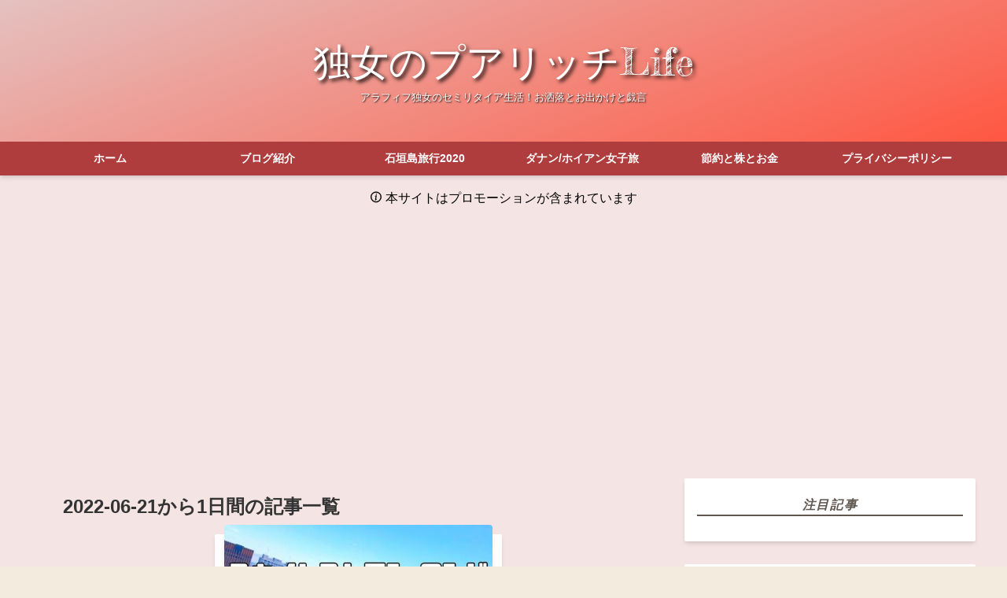

--- FILE ---
content_type: text/html; charset=utf-8
request_url: https://www.rumi-poorrich.com/archive/2022/06/21
body_size: 12278
content:
<!DOCTYPE html>
<html
  lang="ja"

data-admin-domain="//blog.hatena.ne.jp"
data-admin-origin="https://blog.hatena.ne.jp"
data-author="rumi-poorrich"
data-avail-langs="ja en"
data-blog="rumi-poorrich.hatenablog.com"
data-blog-host="rumi-poorrich.hatenablog.com"
data-blog-is-public="1"
data-blog-name="独女のプアリッチLife"
data-blog-owner="rumi-poorrich"
data-blog-show-ads=""
data-blog-show-sleeping-ads=""
data-blog-uri="https://www.rumi-poorrich.com/"
data-blog-uuid="26006613784524751"
data-blogs-uri-base="https://www.rumi-poorrich.com"
data-brand="pro"
data-data-layer="{&quot;hatenablog&quot;:{&quot;admin&quot;:{},&quot;analytics&quot;:{&quot;brand_property_id&quot;:&quot;&quot;,&quot;measurement_id&quot;:&quot;&quot;,&quot;non_sampling_property_id&quot;:&quot;&quot;,&quot;property_id&quot;:&quot;&quot;,&quot;separated_property_id&quot;:&quot;UA-29716941-21&quot;},&quot;blog&quot;:{&quot;blog_id&quot;:&quot;26006613784524751&quot;,&quot;content_seems_japanese&quot;:&quot;true&quot;,&quot;disable_ads&quot;:&quot;custom_domain&quot;,&quot;enable_ads&quot;:&quot;false&quot;,&quot;enable_keyword_link&quot;:&quot;false&quot;,&quot;entry_show_footer_related_entries&quot;:&quot;true&quot;,&quot;force_pc_view&quot;:&quot;true&quot;,&quot;is_public&quot;:&quot;true&quot;,&quot;is_responsive_view&quot;:&quot;true&quot;,&quot;is_sleeping&quot;:&quot;false&quot;,&quot;lang&quot;:&quot;ja&quot;,&quot;name&quot;:&quot;\u72ec\u5973\u306e\u30d7\u30a2\u30ea\u30c3\u30c1Life&quot;,&quot;owner_name&quot;:&quot;rumi-poorrich&quot;,&quot;uri&quot;:&quot;https://www.rumi-poorrich.com/&quot;},&quot;brand&quot;:&quot;pro&quot;,&quot;page_id&quot;:&quot;archive&quot;,&quot;permalink_entry&quot;:null,&quot;pro&quot;:&quot;pro&quot;,&quot;router_type&quot;:&quot;blogs&quot;}}"
data-device="pc"
data-dont-recommend-pro="false"
data-global-domain="https://hatena.blog"
data-globalheader-color="b"
data-globalheader-type="pc"
data-has-touch-view="1"
data-help-url="https://help.hatenablog.com"
data-hide-header="1"
data-no-suggest-touch-view="1"
data-page="archive"
data-parts-domain="https://hatenablog-parts.com"
data-plus-available="1"
data-pro="true"
data-router-type="blogs"
data-sentry-dsn="https://03a33e4781a24cf2885099fed222b56d@sentry.io/1195218"
data-sentry-environment="production"
data-sentry-sample-rate="0.1"
data-static-domain="https://cdn.blog.st-hatena.com"
data-version="0679c6441b6ffd517ecafc4506cfb5"



  itemscope
  itemtype="http://schema.org/Blog"


  data-initial-state="{}"

  >
  <head prefix="og: http://ogp.me/ns# fb: http://ogp.me/ns/fb#">

  

  
  <meta name="viewport" content="width=device-width, initial-scale=1.0" />


  


  

  <meta name="robots" content="max-image-preview:large" />


  <meta charset="utf-8"/>
  <meta http-equiv="X-UA-Compatible" content="IE=7; IE=9; IE=10; IE=11" />
  <title>2022-06-21から1日間の記事一覧 - 独女のプアリッチLife</title>

  
  <link rel="canonical" href="https://www.rumi-poorrich.com/archive/2022/06/21"/>



  

<meta itemprop="name" content="2022-06-21から1日間の記事一覧 - 独女のプアリッチLife"/>

  <meta itemprop="image" content="https://cdn.user.blog.st-hatena.com/default_entry_og_image/158415729/1630641786548201"/>


  <meta property="og:title" content="2022-06-21から1日間の記事一覧 - 独女のプアリッチLife"/>
<meta property="og:type" content="blog"/>
  <meta property="og:url" content="https://www.rumi-poorrich.com/archive/2022/06/21"/>

  
  
  
  <meta property="og:image" content="https://cdn.image.st-hatena.com/image/scale/1d7ffd0b7c4af58eb4d7307734e743f5ab725286/backend=imagemagick;enlarge=0;height=1000;version=1;width=1200/https%3A%2F%2Fcdn.user.blog.st-hatena.com%2Fdefault_entry_og_image%2F158415729%2F1630641786548201"/>

<meta property="og:image:alt" content="2022-06-21から1日間の記事一覧 - 独女のプアリッチLife"/>
  <meta property="og:description" content="アラフィフ独女のセミリタイア生活！お洒落とお出かけと戯言" />
<meta property="og:site_name" content="独女のプアリッチLife"/>

    <meta name="twitter:card" content="summary" />  <meta name="twitter:title" content="2022-06-21から1日間の記事一覧 - 独女のプアリッチLife" />  <meta name="twitter:description" content="アラフィフ独女のセミリタイア生活！お洒落とお出かけと戯言" />  <meta name="twitter:app:name:iphone" content="はてなブログアプリ" />
  <meta name="twitter:app:id:iphone" content="583299321" />
  <meta name="twitter:app:url:iphone" content="hatenablog:///open?uri=https%3A%2F%2Fwww.rumi-poorrich.com%2Farchive%2F2022%2F06%2F21" />  <meta name="twitter:site" content="@rumi_poorrich" />
  
    <meta name="keywords" content="アラフィフ,独女,セミリタイア,旅行,おひとり様,節約" />


  
<script
  id="embed-gtm-data-layer-loader"
  data-data-layer-page-specific=""
>
(function() {
  function loadDataLayer(elem, attrName) {
    if (!elem) { return {}; }
    var json = elem.getAttribute(attrName);
    if (!json) { return {}; }
    return JSON.parse(json);
  }

  var globalVariables = loadDataLayer(
    document.documentElement,
    'data-data-layer'
  );
  var pageSpecificVariables = loadDataLayer(
    document.getElementById('embed-gtm-data-layer-loader'),
    'data-data-layer-page-specific'
  );

  var variables = [globalVariables, pageSpecificVariables];

  if (!window.dataLayer) {
    window.dataLayer = [];
  }

  for (var i = 0; i < variables.length; i++) {
    window.dataLayer.push(variables[i]);
  }
})();
</script>

<!-- Google Tag Manager -->
<script>(function(w,d,s,l,i){w[l]=w[l]||[];w[l].push({'gtm.start':
new Date().getTime(),event:'gtm.js'});var f=d.getElementsByTagName(s)[0],
j=d.createElement(s),dl=l!='dataLayer'?'&l='+l:'';j.async=true;j.src=
'https://www.googletagmanager.com/gtm.js?id='+i+dl;f.parentNode.insertBefore(j,f);
})(window,document,'script','dataLayer','GTM-P4CXTW');</script>
<!-- End Google Tag Manager -->











  <link rel="shortcut icon" href="https://www.rumi-poorrich.com/icon/favicon">
<link rel="apple-touch-icon" href="https://www.rumi-poorrich.com/icon/touch">
<link rel="icon" sizes="192x192" href="https://www.rumi-poorrich.com/icon/link">

  

<link rel="alternate" type="application/atom+xml" title="Atom" href="https://www.rumi-poorrich.com/feed"/>
<link rel="alternate" type="application/rss+xml" title="RSS2.0" href="https://www.rumi-poorrich.com/rss"/>

  
  
  <link rel="author" href="http://www.hatena.ne.jp/rumi-poorrich/">


  

  
      <link rel="preload" href="https://cdn.image.st-hatena.com/image/scale/c8dc7a807d55bd8d5f73009218b793d7344f6ea4/backend=imagemagick;height=500;quality=80;version=1;width=500/https%3A%2F%2Fcdn-ak.f.st-hatena.com%2Fimages%2Ffotolife%2Fr%2Frumi-poorrich%2F20220620%2F20220620114348.jpg" as="image"/>


  
    
<link rel="stylesheet" type="text/css" href="https://cdn.blog.st-hatena.com/css/blog.css?version=0679c6441b6ffd517ecafc4506cfb5"/>

    
  <link rel="stylesheet" type="text/css" href="https://usercss.blog.st-hatena.com/blog_style/26006613784524751/d832536d868368e59440cb859f57aaa32e438994"/>
  
  

  

  
<script> </script>

  
<style>
  div#google_afc_user,
  div.google-afc-user-container,
  div.google_afc_image,
  div.google_afc_blocklink {
      display: block !important;
  }
</style>


  

  

  <script async src="https://pagead2.googlesyndication.com/pagead/js/adsbygoogle.js?client=ca-pub-7111919859143357"
     crossorigin="anonymous"></script>

<!-- Global site tag (gtag.js) - Google Analytics -->
<script async src="https://www.googletagmanager.com/gtag/js?id=G-200FKQT6Q5"></script>
<script>
  window.dataLayer = window.dataLayer || [];
  function gtag(){dataLayer.push(arguments);}
  gtag('js', new Date());

  gtag('config', 'G-200FKQT6Q5');
</script>
</head>

  <body class="page-archive enable-top-editarea enable-bottom-editarea globalheader-off globalheader-ng-enabled">
    

<div id="globalheader-container"
  data-brand="hatenablog"
  style="display: none"
  >
  <iframe id="globalheader" height="37" frameborder="0" allowTransparency="true"></iframe>
</div>


  
  
  

  <div id="container">
    <div id="container-inner">
      <header id="blog-title" data-brand="hatenablog">
  <div id="blog-title-inner" >
    <div id="blog-title-content">
      <h1 id="title"><a href="https://www.rumi-poorrich.com/">独女のプアリッチLife</a></h1>
      
        <h2 id="blog-description">アラフィフ独女のセミリタイア生活！お洒落とお出かけと戯言</h2>
      
    </div>
  </div>
</header>

      
  <div id="top-editarea">
    <!--グローバルナビゲーション-->
  <div id="nav-drawer">
      <input id="nav-input" type="checkbox" class="nav-unshown">
      <label id="nav-open" for="nav-input"><i class="blogicon-reorder g-nav-icon"></i><span class="mini-text">メニュー</span></label>
      <label class="nav-unshown" id="nav-close" for="nav-input"></label>
      <div id="nav-content">
          <label class="nav-close" for="nav-input"><i class="blogicon-close"></i>CLOSE</label>
              <ul class="g-nav">                 
                  <li><a href="https://www.rumi-poorrich.com/">ホーム</a></li>
                  <li><a href="https://www.rumi-poorrich.com/my-blog">ブログ紹介</a></li>
                  <li><a href="https://www.rumi-poorrich.com/archive/category/%E7%9F%B3%E5%9E%A3%E5%B3%B6%E6%97%85%E8%A1%8C2020">石垣島旅行2020</a></li>
                  <li><a href="https://www.rumi-poorrich.com/archive/category/%E3%83%80%E3%83%8A%E3%83%B3%2F%E3%83%9B%E3%82%A4%E3%82%A2%E3%83%B3%E5%A5%B3%E5%AD%90%E6%97%852019">ダナン/ホイアン女子旅</a></li>
                  <li><a href="https://www.rumi-poorrich.com/archive/category/%E7%AF%80%E7%B4%84%E3%81%A8%E6%A0%AA%E3%81%A8%E3%81%8A%E9%87%91">節約と株とお金</a></li>
                  <li><a href="https://www.rumi-poorrich.com/privacy-policy">プライバシーポリシー</a></li>
              </ul>
      </div>
  </div>

<!--グローバルナビゲーションここまで--><p style="text-align: center;"><span style="color: #000000; font-size: 100%;"><span class="blogicon-info ">&nbsp;</span>本サイトはプロモーションが含まれています </span></p>

<link type="text/css" rel="stylesheet" href="https://hatena.wackwack.net/v1.1/css/fulldisplay.min.css"/>

<style>.hatena-module-category ul li{display:block;padding:8px 0;border:0;list-style-type:none}.hatena-module-category ul li a{display:inline-block;padding:0;text-decoration:none;color:#000;border:none;transition:1s ease}.hatena-module-category ul li.on-border{border-top:1px solid #ddd}ul.hatena-breadcrumb-plus-child1{padding-left:30px}ul.hatena-breadcrumb-plus-child2{padding-left:15px}.hatena-breadcrumb-plus-toggle-button{cursor:pointer}</style>

  </div>


      
        
      
      



<div id="content">
  <div id="content-inner">
    <div id="wrapper">
      <div id="main">
        <div id="main-inner">
          

          



          

          
            <h2 class="archive-heading">
              2022-06-21から1日間の記事一覧
            </h2>
          

          
            <div class="archive-entries">
              
                
                  <section class="archive-entry test-archive-entry autopagerize_page_element" data-uuid="13574176438103937480">
<div class="archive-entry-header">
  <div class="date archive-date">
    <a href="https://www.rumi-poorrich.com/archive/2022/06/21" rel="nofollow">
      <time datetime="2022-06-21" title="2022-06-21">
        <span class="date-year">2022</span><span class="hyphen">-</span><span class="date-month">06</span><span class="hyphen">-</span><span class="date-day">21</span>
      </time>
    </a>
  </div>

  <h1 class="entry-title">
    <a class="entry-title-link" href="https://www.rumi-poorrich.com/entry/hotel-Hamburg">センチュリーロイヤルホテル札幌【スカイレストラン ロンド】ハンバーグランチ</a>
  </h1>
</div>


  <div class="categories">
    
      <a href="https://www.rumi-poorrich.com/archive/category/%E5%A5%BD%E3%81%8D%E3%81%A7%E3%81%99%E6%9C%AD%E5%B9%8C" class="archive-category-link category-好きです札幌">好きです札幌</a>
    
  </div>


  <a href="https://www.rumi-poorrich.com/entry/hotel-Hamburg" class="entry-thumb-link">
    <div class="entry-thumb" style="background-image: url('https://cdn.image.st-hatena.com/image/scale/c8dc7a807d55bd8d5f73009218b793d7344f6ea4/backend=imagemagick;height=500;quality=80;version=1;width=500/https%3A%2F%2Fcdn-ak.f.st-hatena.com%2Fimages%2Ffotolife%2Fr%2Frumi-poorrich%2F20220620%2F20220620114348.jpg');">
    </div>
  </a>
<div class="archive-entry-body">
  <p class="entry-description">
    
      暖かくなりお出かけ頻度もアップしている今日この頃。 先日お友だちとホテルランチを楽しんだるみです、こんにちは。 今日は札幌の景色を眺めながらゆったりランチが出来る スカイレストラン ロンドのハンバーグランチを紹介します。 私は 一休.com レストラ…
    
  </p>

  
    <div class="archive-entry-tags-wrapper">
  <div class="archive-entry-tags">
      <span class="archive-entry-tag">
        <a href="https://d.hatena.ne.jp/keyword/%E3%83%9B%E3%83%86%E3%83%AB%E3%83%A9%E3%83%B3%E3%83%81" class="archive-entry-tag-link">
          
          
          <span class="archive-entry-tag-icon">#</span><span class="archive-entry-tag-label">ホテルランチ</span>
        </a>
      </span>
    
      <span class="archive-entry-tag">
        <a href="https://d.hatena.ne.jp/keyword/%E3%82%BB%E3%83%B3%E3%83%81%E3%83%A5%E3%83%AA%E3%83%BC%E3%83%AD%E3%82%A4%E3%83%A4%E3%83%AB%E3%83%9B%E3%83%86%E3%83%AB%E6%9C%AD%E5%B9%8C" class="archive-entry-tag-link">
          
          
          <span class="archive-entry-tag-icon">#</span><span class="archive-entry-tag-label">センチュリーロイヤルホテル札幌</span>
        </a>
      </span>
    
      <span class="archive-entry-tag">
        <a href="https://d.hatena.ne.jp/keyword/%E3%82%B9%E3%82%AB%E3%82%A4%E3%83%AC%E3%82%B9%E3%83%88%E3%83%A9%E3%83%B3%E3%83%AD%E3%83%B3%E3%83%89" class="archive-entry-tag-link">
          
          
          <span class="archive-entry-tag-icon">#</span><span class="archive-entry-tag-label">スカイレストランロンド</span>
        </a>
      </span>
    
      <span class="archive-entry-tag">
        <a href="https://d.hatena.ne.jp/keyword/%E5%A5%B3%E5%AD%90%E4%BC%9A" class="archive-entry-tag-link">
          
          
          <span class="archive-entry-tag-icon">#</span><span class="archive-entry-tag-label">女子会</span>
        </a>
      </span>
      </div>
</div>

  

  <span class="social-buttons">
    
    
      <a href="https://b.hatena.ne.jp/entry/s/www.rumi-poorrich.com/entry/hotel-Hamburg" class="bookmark-widget-counter">
        <img src="https://b.hatena.ne.jp/entry/image/https://www.rumi-poorrich.com/entry/hotel-Hamburg" alt="はてなブックマーク - センチュリーロイヤルホテル札幌【スカイレストラン ロンド】ハンバーグランチ" />
      </a>
    

    <span
      class="star-container"
      data-hatena-star-container
      data-hatena-star-url="https://www.rumi-poorrich.com/entry/hotel-Hamburg"
      data-hatena-star-title="センチュリーロイヤルホテル札幌【スカイレストラン ロンド】ハンバーグランチ"
      data-hatena-star-variant="profile-icon"
      data-hatena-star-profile-url-template="https://blog.hatena.ne.jp/{username}/"
    ></span>
  </span>
</div>
</section>
              
            </div>

          
        </div>

        
      </div>
    </div>

    
<aside id="box2">
  
  <div id="box2-inner">
    
      
<div class="hatena-module hatena-module-entries-access-ranking"
  data-count="5"
  data-source="access"
  data-enable_customize_format="0"
  data-display_entry_image_size_width="100"
  data-display_entry_image_size_height="100"

  data-display_entry_category="0"
  data-display_entry_image="1"
  data-display_entry_image_size_width="100"
  data-display_entry_image_size_height="100"
  data-display_entry_body_length="0"
  data-display_entry_date="0"
  data-display_entry_title_length="20"
  data-restrict_entry_title_length="0"
  data-display_bookmark_count="0"

>
  <div class="hatena-module-title">
    
      注目記事
    
  </div>
  <div class="hatena-module-body">
    
  </div>
</div>

    
      

<div class="hatena-module hatena-module-profile">
  <div class="hatena-module-title">
    プロフィール
  </div>
  <div class="hatena-module-body">
    

    
    <span class="id">
      <a href="https://www.rumi-poorrich.com/about" class="hatena-id-link"><span data-load-nickname="1" data-user-name="rumi-poorrich">id:rumi-poorrich</span></a>
      
  
  
    <a href="https://blog.hatena.ne.jp/-/pro?plus_via=blog_plus_badge&amp;utm_source=pro_badge&amp;utm_medium=referral&amp;utm_campaign=register_pro" title="はてなブログPro"><i class="badge-type-pro">はてなブログPro</i></a>
  


    </span>
    

    

    
    <div class="profile-description">
      <p><a href="https://www.rumi-poorrich.com/about"><img src="https://cdn-ak.f.st-hatena.com/images/fotolife/r/rumi-poorrich/20210820/20210820125801.jpg" alt="profile"></a><br />
30代で未亡人、50歳でセミリタイアした独女のブログへようこそ。時に清く貧しく、時に贅沢プチラグジュアリーに・・・貧乏も贅沢もありなライフスタイルを発信中。<br />
日々のお洒落や旅行の記録、独女の毒も時に綴ります。また来てね♪</p>

    </div>
    

    

    

    <div class="profile-about">
      <a href="https://www.rumi-poorrich.com/about">このブログについて</a>
    </div>

  </div>
</div>

    
      
<div class="hatena-module hatena-module-html">
  <div class="hatena-module-body">
    <!-- -->
<div class="follow-label">＼Follow Me／</div>
<ul class="follow-btn-list">
    <!-- -->
    <li class="follow-btn-item"><a href="https://blog.hatena.ne.jp/rumi-poorrich/www.rumi-poorrich.com/subscribe" class="hatena" target="_blank" title="読者になる" rel="nofollow noopener noreferrer"><i class="blogicon-hatenablog"></i></a></li>
    <!-- -->
    <li class="follow-btn-item"><a href="https://twitter.com/intent/follow?screen_name=rumi_poorrich" class="twitter" target="_blank" title="ツイッターをフォロー" rel="nofollow noopener noreferrer"><i class="blogicon-twitter"></i></a></li>
    <!-- -->
    <li class="follow-btn-item"><a href="https://www.instagram.com/ruppy_love?ref=badge" class="instagram" target="_blank" title="インスタグラムをフォロー" rel="nofollow noopener noreferrer"><span class="instagram-g"><i class="blogicon-instagram"></i></span></a></li>
    
    
    
</ul>
<!-- -->
  </div>
</div>

    
      
<div class="hatena-module hatena-module-html">
    <div class="hatena-module-title">お問い合わせ</div>
  <div class="hatena-module-body">
    <a href=https://docs.google.com/forms/d/e/1FAIpQLSf-njGV7dHJCqB4IQ5g0ofByIcVsuVA2w1rqfNn2mDvl_ExOg/viewform?usp=sf_link target=_blank">お問い合わせフォーム</a>
  </div>
</div>

    
      <div class="hatena-module hatena-module-recent-entries ">
  <div class="hatena-module-title">
    <a href="https://www.rumi-poorrich.com/archive">
      最新記事
    </a>
  </div>
  <div class="hatena-module-body">
    <ul class="recent-entries hatena-urllist urllist-with-thumbnails">
  
  
    
    <li class="urllist-item recent-entries-item">
      <div class="urllist-item-inner recent-entries-item-inner">
        
          
                      <a class="urllist-image-link recent-entries-image-link" href="https://www.rumi-poorrich.com/entry/not-positive25">
  <img alt="泣いて、怒って、落ち込んで。それでもちゃんと生きてる" src="https://cdn.image.st-hatena.com/image/square/6461ca61a1a884e58b731ff853fe6c8637f375c0/backend=imagemagick;height=100;version=1;width=100/https%3A%2F%2Fcdn-ak.f.st-hatena.com%2Fimages%2Ffotolife%2Fr%2Frumi-poorrich%2F20251021%2F20251021160804.jpg" class="urllist-image recent-entries-image" title="泣いて、怒って、落ち込んで。それでもちゃんと生きてる" width="100" height="100" loading="lazy">
</a>

          <a href="https://www.rumi-poorrich.com/entry/not-positive25" class="urllist-title-link recent-entries-title-link  urllist-title recent-entries-title">泣いて、怒って、落ち込んで。それでもちゃんと生きてる</a>


          
          

                </div>
    </li>
  
    
    <li class="urllist-item recent-entries-item">
      <div class="urllist-item-inner recent-entries-item-inner">
        
          
                      <a class="urllist-image-link recent-entries-image-link" href="https://www.rumi-poorrich.com/entry/fashion2025%E2%80%90autumn">
  <img alt="やっと秋支度！GU・RANDA 大人可愛い購入品で秋コーデ" src="https://cdn.image.st-hatena.com/image/square/85cbdcca66b7c3d159308367043ea25a86a452b7/backend=imagemagick;height=100;version=1;width=100/https%3A%2F%2Fcdn-ak.f.st-hatena.com%2Fimages%2Ffotolife%2Fr%2Frumi-poorrich%2F20251003%2F20251003103728.jpg" class="urllist-image recent-entries-image" title="やっと秋支度！GU・RANDA 大人可愛い購入品で秋コーデ" width="100" height="100" loading="lazy">
</a>

          <a href="https://www.rumi-poorrich.com/entry/fashion2025%E2%80%90autumn" class="urllist-title-link recent-entries-title-link  urllist-title recent-entries-title">やっと秋支度！GU・RANDA 大人可愛い購入品で秋コーデ</a>


          
          

                </div>
    </li>
  
    
    <li class="urllist-item recent-entries-item">
      <div class="urllist-item-inner recent-entries-item-inner">
        
          
                      <a class="urllist-image-link recent-entries-image-link" href="https://www.rumi-poorrich.com/entry/sapporohotel-summer2025">
  <img alt="90分じゃ足りない！ゆったり楽しむ札幌ホテルランチ" src="https://cdn.image.st-hatena.com/image/square/5454732fd9c17487289efa769c0ba06baa3b6fdb/backend=imagemagick;height=100;version=1;width=100/https%3A%2F%2Fcdn-ak.f.st-hatena.com%2Fimages%2Ffotolife%2Fr%2Frumi-poorrich%2F20250925%2F20250925112836.jpg" class="urllist-image recent-entries-image" title="90分じゃ足りない！ゆったり楽しむ札幌ホテルランチ" width="100" height="100" loading="lazy">
</a>

          <a href="https://www.rumi-poorrich.com/entry/sapporohotel-summer2025" class="urllist-title-link recent-entries-title-link  urllist-title recent-entries-title">90分じゃ足りない！ゆったり楽しむ札幌ホテルランチ</a>


          
          

                </div>
    </li>
  
    
    <li class="urllist-item recent-entries-item">
      <div class="urllist-item-inner recent-entries-item-inner">
        
          
                      <a class="urllist-image-link recent-entries-image-link" href="https://www.rumi-poorrich.com/entry/mental-2509">
  <img alt="『私のせいかも？』すぐに自分を疑って心が疲弊する" src="https://cdn.image.st-hatena.com/image/square/620e6623138e8048253d058de38c2d610b4d3e87/backend=imagemagick;height=100;version=1;width=100/https%3A%2F%2Fcdn-ak.f.st-hatena.com%2Fimages%2Ffotolife%2Fr%2Frumi-poorrich%2F20250911%2F20250911095514.jpg" class="urllist-image recent-entries-image" title="『私のせいかも？』すぐに自分を疑って心が疲弊する" width="100" height="100" loading="lazy">
</a>

          <a href="https://www.rumi-poorrich.com/entry/mental-2509" class="urllist-title-link recent-entries-title-link  urllist-title recent-entries-title">『私のせいかも？』すぐに自分を疑って心が疲弊する</a>


          
          

                </div>
    </li>
  
    
    <li class="urllist-item recent-entries-item">
      <div class="urllist-item-inner recent-entries-item-inner">
        
          
                      <a class="urllist-image-link recent-entries-image-link" href="https://www.rumi-poorrich.com/entry/money-trade202509">
  <img alt="長期ガチホ女が短期トレードに手を出してみた結果" src="https://cdn.image.st-hatena.com/image/square/f73c72b28b2cfc8dba95505ca524a9d2f8fc4444/backend=imagemagick;height=100;version=1;width=100/https%3A%2F%2Fcdn-ak.f.st-hatena.com%2Fimages%2Ffotolife%2Fr%2Frumi-poorrich%2F20250908%2F20250908172711.jpg" class="urllist-image recent-entries-image" title="長期ガチホ女が短期トレードに手を出してみた結果" width="100" height="100" loading="lazy">
</a>

          <a href="https://www.rumi-poorrich.com/entry/money-trade202509" class="urllist-title-link recent-entries-title-link  urllist-title recent-entries-title">長期ガチホ女が短期トレードに手を出してみた結果</a>


          
          

                </div>
    </li>
  
</ul>

          <div class="urllist-see-more recent-entries-see-more">
        <a href="https://www.rumi-poorrich.com/archive"  class="urllist-see-more-link recent-entries-see-more-link">
          もっと見る
        </a>
      </div>  </div>
</div>

    
      

<div class="hatena-module hatena-module-category">
  <div class="hatena-module-title">
    カテゴリー
  </div>
  <div class="hatena-module-body">
    <ul class="hatena-urllist">
      
        <li>
          <a href="https://www.rumi-poorrich.com/archive/category/%E3%81%84%E3%82%8D%E3%81%84%E3%82%8D%E3%83%AC%E3%83%93%E3%83%A5%E3%83%BC" class="category-いろいろレビュー">
            いろいろレビュー (10)
          </a>
        </li>
      
        <li>
          <a href="https://www.rumi-poorrich.com/archive/category/%E3%81%8A%E3%83%BC%E3%81%84%EF%BC%81%E5%8C%97%E6%B5%B7%E9%81%93" class="category-おーい！北海道">
            おーい！北海道 (13)
          </a>
        </li>
      
        <li>
          <a href="https://www.rumi-poorrich.com/archive/category/%E3%82%BB%E3%83%96%E5%B3%B6%E6%97%85%E8%A1%8C2024" class="category-セブ島旅行2024">
            セブ島旅行2024 (6)
          </a>
        </li>
      
        <li>
          <a href="https://www.rumi-poorrich.com/archive/category/%E3%83%80%E3%83%8A%E3%83%B3%2F%E3%83%9B%E3%82%A4%E3%82%A2%E3%83%B3%E5%A5%B3%E5%AD%90%E6%97%852019" class="category-ダナン/ホイアン女子旅2019">
            ダナン/ホイアン女子旅2019 (5)
          </a>
        </li>
      
        <li>
          <a href="https://www.rumi-poorrich.com/archive/category/%E5%9B%BD%E5%86%85%E6%97%85%E8%A1%8C" class="category-国内旅行">
            国内旅行 (31)
          </a>
        </li>
      
        <li>
          <a href="https://www.rumi-poorrich.com/archive/category/%E5%9B%BD%E5%86%85%E6%97%85%E8%A1%8C-%E4%BB%99%E5%8F%B0%E5%A5%B3%E5%AD%90%E6%97%85%202023" class="category-国内旅行-仙台女子旅-2023">
            国内旅行-仙台女子旅 2023 (6)
          </a>
        </li>
      
        <li>
          <a href="https://www.rumi-poorrich.com/archive/category/%E5%9B%BD%E5%86%85%E6%97%85%E8%A1%8C-%E5%A4%A7%E4%BA%BA%E3%83%87%E3%82%A3%E3%82%BA%E3%83%8B%E3%83%BC%E3%82%B7%E3%83%BC%E5%A5%B3%E5%AD%90%E6%97%852021" class="category-国内旅行-大人ディズニーシー女子旅2021">
            国内旅行-大人ディズニーシー女子旅2021 (6)
          </a>
        </li>
      
        <li>
          <a href="https://www.rumi-poorrich.com/archive/category/%E5%9B%BD%E5%86%85%E6%97%85%E8%A1%8C-%E5%A4%A7%E9%98%AA%E5%A5%B3%E5%AD%90%E6%97%85%202022" class="category-国内旅行-大阪女子旅-2022">
            国内旅行-大阪女子旅 2022 (6)
          </a>
        </li>
      
        <li>
          <a href="https://www.rumi-poorrich.com/archive/category/%E5%9B%BD%E5%86%85%E6%97%85%E8%A1%8C-%E7%9F%B3%E5%9E%A3%E5%B3%B6%E6%97%85%E8%A1%8C2020" class="category-国内旅行-石垣島旅行2020">
            国内旅行-石垣島旅行2020 (6)
          </a>
        </li>
      
        <li>
          <a href="https://www.rumi-poorrich.com/archive/category/%E5%9B%BD%E5%86%85%E6%97%85%E8%A1%8C-%E9%87%91%E6%B2%A2%E5%A5%B3%E5%AD%90%E6%97%85%202023" class="category-国内旅行-金沢女子旅-2023">
            国内旅行-金沢女子旅 2023 (7)
          </a>
        </li>
      
        <li>
          <a href="https://www.rumi-poorrich.com/archive/category/%E5%A5%BD%E3%81%8D%E3%81%A7%E3%81%99%E6%9C%AD%E5%B9%8C" class="category-好きです札幌">
            好きです札幌 (26)
          </a>
        </li>
      
        <li>
          <a href="https://www.rumi-poorrich.com/archive/category/%E6%97%85%E8%A1%8C%E3%81%84%E3%82%8D%E3%81%84%E3%82%8D" class="category-旅行いろいろ">
            旅行いろいろ (3)
          </a>
        </li>
      
        <li>
          <a href="https://www.rumi-poorrich.com/archive/category/%E6%97%85%E8%A1%8C%E3%82%B3%E3%83%BC%E3%83%87%E3%82%A3%E3%83%8D%E3%83%BC%E3%83%88" class="category-旅行コーディネート">
            旅行コーディネート (6)
          </a>
        </li>
      
        <li>
          <a href="https://www.rumi-poorrich.com/archive/category/%E7%8B%AC%E5%A5%B3%E3%81%AE%E6%97%A5%E5%B8%B8%EF%BC%86%E6%88%AF%E8%A8%80" class="category-独女の日常＆戯言">
            独女の日常＆戯言 (15)
          </a>
        </li>
      
        <li>
          <a href="https://www.rumi-poorrich.com/archive/category/%E7%8B%AC%E5%A5%B3%E3%81%AE%E6%97%A5%E5%B8%B8%EF%BC%86%E6%88%AF%E8%A8%80-%E3%81%9D%E3%81%AE%E4%BB%96" class="category-独女の日常＆戯言-その他">
            独女の日常＆戯言-その他 (12)
          </a>
        </li>
      
        <li>
          <a href="https://www.rumi-poorrich.com/archive/category/%E7%8B%AC%E5%A5%B3%E3%81%AE%E6%97%A5%E5%B8%B8%EF%BC%86%E6%88%AF%E8%A8%80-%E3%83%A1%E3%83%B3%E3%82%BF%E3%83%AB%E3%83%98%E3%83%AB%E3%82%B9" class="category-独女の日常＆戯言-メンタルヘルス">
            独女の日常＆戯言-メンタルヘルス (7)
          </a>
        </li>
      
        <li>
          <a href="https://www.rumi-poorrich.com/archive/category/%E7%8B%AC%E5%A5%B3%E3%81%AE%E9%A3%9F%E5%8D%93" class="category-独女の食卓">
            独女の食卓 (8)
          </a>
        </li>
      
        <li>
          <a href="https://www.rumi-poorrich.com/archive/category/%E7%A7%81%E3%81%AE%E3%81%8A%E6%B4%8B%E6%9C%8D%E3%82%B3%E3%83%BC%E3%83%87%E8%A8%98%E9%8C%B2" class="category-私のお洋服コーデ記録">
            私のお洋服コーデ記録 (47)
          </a>
        </li>
      
        <li>
          <a href="https://www.rumi-poorrich.com/archive/category/%E7%AF%80%E7%B4%84%E3%81%A8%E6%A0%AA%E3%81%A8%E3%81%8A%E9%87%91" class="category-節約と株とお金">
            節約と株とお金 (10)
          </a>
        </li>
      
        <li>
          <a href="https://www.rumi-poorrich.com/archive/category/%E7%BE%8E%E5%AE%B9%E3%81%A8%E5%81%A5%E5%BA%B7%EF%BC%86%E8%87%AA%E5%88%86%E7%A3%A8%E3%81%8D" class="category-美容と健康＆自分磨き">
            美容と健康＆自分磨き (16)
          </a>
        </li>
      
        <li>
          <a href="https://www.rumi-poorrich.com/archive/category/%E8%B3%BC%E5%85%A5%E5%93%81%EF%BC%86%E3%81%8A%E3%82%B9%E3%82%B9%E3%83%A1" class="category-購入品＆おススメ">
            購入品＆おススメ (11)
          </a>
        </li>
      
    </ul>
  </div>
</div>

    
      
<div class="hatena-module hatena-module-html">
  <div class="hatena-module-body">
    <script async src="https://pagead2.googlesyndication.com/pagead/js/adsbygoogle.js?client=ca-pub-7111919859143357"
     crossorigin="anonymous"></script>
<!-- -->
<ins class="adsbygoogle"
     style="display:block"
     data-ad-client="ca-pub-7111919859143357"
     data-ad-slot="1962978156"
     data-ad-format="auto"
     data-full-width-responsive="true"></ins>
<script>
     (adsbygoogle = window.adsbygoogle || []).push({});
</script>
  </div>
</div>

    
      
<div class="hatena-module hatena-module-html">
  <div class="hatena-module-body">
    <a href="https://hb.afl.rakuten.co.jp/hsc/16932344.75ee0654.152e8046.a3c25cbd/?link_type=pict&ut=eyJwYWdlIjoic2hvcCIsInR5cGUiOiJwaWN0IiwiY29sIjoxLCJjYXQiOiIxMjAiLCJiYW4iOiIxNDIxNzk5IiwiYW1wIjpmYWxzZX0%3D" target="_blank" rel="nofollow sponsored noopener" style="word-wrap:break-word;"  ><img src="https://hbb.afl.rakuten.co.jp/hsb/16932344.75ee0654.152e8046.a3c25cbd/?me_id=2100001&me_adv_id=1421799&t=pict" border="0" style="margin:2px" alt="" title=""></a>
  </div>
</div>

    
      
<div class="hatena-module hatena-module-html">
  <div class="hatena-module-body">
    <script type="text/javascript">amzn_assoc_ad_type ="responsive_search_widget"; amzn_assoc_tracking_id ="pecolove32408-22"; amzn_assoc_marketplace ="amazon"; amzn_assoc_region ="JP"; amzn_assoc_placement =""; amzn_assoc_search_type = "search_widget";amzn_assoc_width ="auto"; amzn_assoc_height ="auto"; amzn_assoc_default_search_category =""; amzn_assoc_default_search_key ="";amzn_assoc_theme ="light"; amzn_assoc_bg_color ="FFFFFF"; </script><script src="//z-fe.amazon-adsystem.com/widgets/q?ServiceVersion=20070822&Operation=GetScript&ID=OneJS&WS=1&Marketplace=JP"></script>
  </div>
</div>

    
      

<div class="hatena-module hatena-module-archive" data-archive-type="default" data-archive-url="https://www.rumi-poorrich.com/archive">
  <div class="hatena-module-title">
    <a href="https://www.rumi-poorrich.com/archive">月別アーカイブ</a>
  </div>
  <div class="hatena-module-body">
    
      
        <ul class="hatena-urllist">
          
            <li class="archive-module-year archive-module-year-hidden" data-year="2025">
              <div class="archive-module-button">
                <span class="archive-module-hide-button">▼</span>
                <span class="archive-module-show-button">▶</span>
              </div>
              <a href="https://www.rumi-poorrich.com/archive/2025" class="archive-module-year-title archive-module-year-2025">
                2025
              </a>
              <ul class="archive-module-months">
                
                  <li class="archive-module-month">
                    <a href="https://www.rumi-poorrich.com/archive/2025/10" class="archive-module-month-title archive-module-month-2025-10">
                      2025 / 10
                    </a>
                  </li>
                
                  <li class="archive-module-month">
                    <a href="https://www.rumi-poorrich.com/archive/2025/09" class="archive-module-month-title archive-module-month-2025-9">
                      2025 / 9
                    </a>
                  </li>
                
                  <li class="archive-module-month">
                    <a href="https://www.rumi-poorrich.com/archive/2025/08" class="archive-module-month-title archive-module-month-2025-8">
                      2025 / 8
                    </a>
                  </li>
                
                  <li class="archive-module-month">
                    <a href="https://www.rumi-poorrich.com/archive/2025/07" class="archive-module-month-title archive-module-month-2025-7">
                      2025 / 7
                    </a>
                  </li>
                
                  <li class="archive-module-month">
                    <a href="https://www.rumi-poorrich.com/archive/2025/06" class="archive-module-month-title archive-module-month-2025-6">
                      2025 / 6
                    </a>
                  </li>
                
                  <li class="archive-module-month">
                    <a href="https://www.rumi-poorrich.com/archive/2025/04" class="archive-module-month-title archive-module-month-2025-4">
                      2025 / 4
                    </a>
                  </li>
                
                  <li class="archive-module-month">
                    <a href="https://www.rumi-poorrich.com/archive/2025/03" class="archive-module-month-title archive-module-month-2025-3">
                      2025 / 3
                    </a>
                  </li>
                
                  <li class="archive-module-month">
                    <a href="https://www.rumi-poorrich.com/archive/2025/02" class="archive-module-month-title archive-module-month-2025-2">
                      2025 / 2
                    </a>
                  </li>
                
              </ul>
            </li>
          
            <li class="archive-module-year archive-module-year-hidden" data-year="2024">
              <div class="archive-module-button">
                <span class="archive-module-hide-button">▼</span>
                <span class="archive-module-show-button">▶</span>
              </div>
              <a href="https://www.rumi-poorrich.com/archive/2024" class="archive-module-year-title archive-module-year-2024">
                2024
              </a>
              <ul class="archive-module-months">
                
                  <li class="archive-module-month">
                    <a href="https://www.rumi-poorrich.com/archive/2024/12" class="archive-module-month-title archive-module-month-2024-12">
                      2024 / 12
                    </a>
                  </li>
                
                  <li class="archive-module-month">
                    <a href="https://www.rumi-poorrich.com/archive/2024/11" class="archive-module-month-title archive-module-month-2024-11">
                      2024 / 11
                    </a>
                  </li>
                
                  <li class="archive-module-month">
                    <a href="https://www.rumi-poorrich.com/archive/2024/10" class="archive-module-month-title archive-module-month-2024-10">
                      2024 / 10
                    </a>
                  </li>
                
                  <li class="archive-module-month">
                    <a href="https://www.rumi-poorrich.com/archive/2024/09" class="archive-module-month-title archive-module-month-2024-9">
                      2024 / 9
                    </a>
                  </li>
                
                  <li class="archive-module-month">
                    <a href="https://www.rumi-poorrich.com/archive/2024/08" class="archive-module-month-title archive-module-month-2024-8">
                      2024 / 8
                    </a>
                  </li>
                
                  <li class="archive-module-month">
                    <a href="https://www.rumi-poorrich.com/archive/2024/07" class="archive-module-month-title archive-module-month-2024-7">
                      2024 / 7
                    </a>
                  </li>
                
                  <li class="archive-module-month">
                    <a href="https://www.rumi-poorrich.com/archive/2024/06" class="archive-module-month-title archive-module-month-2024-6">
                      2024 / 6
                    </a>
                  </li>
                
                  <li class="archive-module-month">
                    <a href="https://www.rumi-poorrich.com/archive/2024/05" class="archive-module-month-title archive-module-month-2024-5">
                      2024 / 5
                    </a>
                  </li>
                
                  <li class="archive-module-month">
                    <a href="https://www.rumi-poorrich.com/archive/2024/04" class="archive-module-month-title archive-module-month-2024-4">
                      2024 / 4
                    </a>
                  </li>
                
                  <li class="archive-module-month">
                    <a href="https://www.rumi-poorrich.com/archive/2024/03" class="archive-module-month-title archive-module-month-2024-3">
                      2024 / 3
                    </a>
                  </li>
                
                  <li class="archive-module-month">
                    <a href="https://www.rumi-poorrich.com/archive/2024/02" class="archive-module-month-title archive-module-month-2024-2">
                      2024 / 2
                    </a>
                  </li>
                
                  <li class="archive-module-month">
                    <a href="https://www.rumi-poorrich.com/archive/2024/01" class="archive-module-month-title archive-module-month-2024-1">
                      2024 / 1
                    </a>
                  </li>
                
              </ul>
            </li>
          
            <li class="archive-module-year archive-module-year-hidden" data-year="2023">
              <div class="archive-module-button">
                <span class="archive-module-hide-button">▼</span>
                <span class="archive-module-show-button">▶</span>
              </div>
              <a href="https://www.rumi-poorrich.com/archive/2023" class="archive-module-year-title archive-module-year-2023">
                2023
              </a>
              <ul class="archive-module-months">
                
                  <li class="archive-module-month">
                    <a href="https://www.rumi-poorrich.com/archive/2023/12" class="archive-module-month-title archive-module-month-2023-12">
                      2023 / 12
                    </a>
                  </li>
                
                  <li class="archive-module-month">
                    <a href="https://www.rumi-poorrich.com/archive/2023/11" class="archive-module-month-title archive-module-month-2023-11">
                      2023 / 11
                    </a>
                  </li>
                
                  <li class="archive-module-month">
                    <a href="https://www.rumi-poorrich.com/archive/2023/10" class="archive-module-month-title archive-module-month-2023-10">
                      2023 / 10
                    </a>
                  </li>
                
                  <li class="archive-module-month">
                    <a href="https://www.rumi-poorrich.com/archive/2023/09" class="archive-module-month-title archive-module-month-2023-9">
                      2023 / 9
                    </a>
                  </li>
                
                  <li class="archive-module-month">
                    <a href="https://www.rumi-poorrich.com/archive/2023/08" class="archive-module-month-title archive-module-month-2023-8">
                      2023 / 8
                    </a>
                  </li>
                
                  <li class="archive-module-month">
                    <a href="https://www.rumi-poorrich.com/archive/2023/07" class="archive-module-month-title archive-module-month-2023-7">
                      2023 / 7
                    </a>
                  </li>
                
                  <li class="archive-module-month">
                    <a href="https://www.rumi-poorrich.com/archive/2023/06" class="archive-module-month-title archive-module-month-2023-6">
                      2023 / 6
                    </a>
                  </li>
                
                  <li class="archive-module-month">
                    <a href="https://www.rumi-poorrich.com/archive/2023/05" class="archive-module-month-title archive-module-month-2023-5">
                      2023 / 5
                    </a>
                  </li>
                
                  <li class="archive-module-month">
                    <a href="https://www.rumi-poorrich.com/archive/2023/04" class="archive-module-month-title archive-module-month-2023-4">
                      2023 / 4
                    </a>
                  </li>
                
                  <li class="archive-module-month">
                    <a href="https://www.rumi-poorrich.com/archive/2023/03" class="archive-module-month-title archive-module-month-2023-3">
                      2023 / 3
                    </a>
                  </li>
                
                  <li class="archive-module-month">
                    <a href="https://www.rumi-poorrich.com/archive/2023/02" class="archive-module-month-title archive-module-month-2023-2">
                      2023 / 2
                    </a>
                  </li>
                
                  <li class="archive-module-month">
                    <a href="https://www.rumi-poorrich.com/archive/2023/01" class="archive-module-month-title archive-module-month-2023-1">
                      2023 / 1
                    </a>
                  </li>
                
              </ul>
            </li>
          
            <li class="archive-module-year archive-module-year-hidden" data-year="2022">
              <div class="archive-module-button">
                <span class="archive-module-hide-button">▼</span>
                <span class="archive-module-show-button">▶</span>
              </div>
              <a href="https://www.rumi-poorrich.com/archive/2022" class="archive-module-year-title archive-module-year-2022">
                2022
              </a>
              <ul class="archive-module-months">
                
                  <li class="archive-module-month">
                    <a href="https://www.rumi-poorrich.com/archive/2022/12" class="archive-module-month-title archive-module-month-2022-12">
                      2022 / 12
                    </a>
                  </li>
                
                  <li class="archive-module-month">
                    <a href="https://www.rumi-poorrich.com/archive/2022/11" class="archive-module-month-title archive-module-month-2022-11">
                      2022 / 11
                    </a>
                  </li>
                
                  <li class="archive-module-month">
                    <a href="https://www.rumi-poorrich.com/archive/2022/10" class="archive-module-month-title archive-module-month-2022-10">
                      2022 / 10
                    </a>
                  </li>
                
                  <li class="archive-module-month">
                    <a href="https://www.rumi-poorrich.com/archive/2022/09" class="archive-module-month-title archive-module-month-2022-9">
                      2022 / 9
                    </a>
                  </li>
                
                  <li class="archive-module-month">
                    <a href="https://www.rumi-poorrich.com/archive/2022/08" class="archive-module-month-title archive-module-month-2022-8">
                      2022 / 8
                    </a>
                  </li>
                
                  <li class="archive-module-month">
                    <a href="https://www.rumi-poorrich.com/archive/2022/07" class="archive-module-month-title archive-module-month-2022-7">
                      2022 / 7
                    </a>
                  </li>
                
                  <li class="archive-module-month">
                    <a href="https://www.rumi-poorrich.com/archive/2022/06" class="archive-module-month-title archive-module-month-2022-6">
                      2022 / 6
                    </a>
                  </li>
                
                  <li class="archive-module-month">
                    <a href="https://www.rumi-poorrich.com/archive/2022/05" class="archive-module-month-title archive-module-month-2022-5">
                      2022 / 5
                    </a>
                  </li>
                
                  <li class="archive-module-month">
                    <a href="https://www.rumi-poorrich.com/archive/2022/04" class="archive-module-month-title archive-module-month-2022-4">
                      2022 / 4
                    </a>
                  </li>
                
                  <li class="archive-module-month">
                    <a href="https://www.rumi-poorrich.com/archive/2022/03" class="archive-module-month-title archive-module-month-2022-3">
                      2022 / 3
                    </a>
                  </li>
                
                  <li class="archive-module-month">
                    <a href="https://www.rumi-poorrich.com/archive/2022/02" class="archive-module-month-title archive-module-month-2022-2">
                      2022 / 2
                    </a>
                  </li>
                
                  <li class="archive-module-month">
                    <a href="https://www.rumi-poorrich.com/archive/2022/01" class="archive-module-month-title archive-module-month-2022-1">
                      2022 / 1
                    </a>
                  </li>
                
              </ul>
            </li>
          
            <li class="archive-module-year archive-module-year-hidden" data-year="2021">
              <div class="archive-module-button">
                <span class="archive-module-hide-button">▼</span>
                <span class="archive-module-show-button">▶</span>
              </div>
              <a href="https://www.rumi-poorrich.com/archive/2021" class="archive-module-year-title archive-module-year-2021">
                2021
              </a>
              <ul class="archive-module-months">
                
                  <li class="archive-module-month">
                    <a href="https://www.rumi-poorrich.com/archive/2021/12" class="archive-module-month-title archive-module-month-2021-12">
                      2021 / 12
                    </a>
                  </li>
                
                  <li class="archive-module-month">
                    <a href="https://www.rumi-poorrich.com/archive/2021/11" class="archive-module-month-title archive-module-month-2021-11">
                      2021 / 11
                    </a>
                  </li>
                
                  <li class="archive-module-month">
                    <a href="https://www.rumi-poorrich.com/archive/2021/10" class="archive-module-month-title archive-module-month-2021-10">
                      2021 / 10
                    </a>
                  </li>
                
                  <li class="archive-module-month">
                    <a href="https://www.rumi-poorrich.com/archive/2021/09" class="archive-module-month-title archive-module-month-2021-9">
                      2021 / 9
                    </a>
                  </li>
                
                  <li class="archive-module-month">
                    <a href="https://www.rumi-poorrich.com/archive/2021/08" class="archive-module-month-title archive-module-month-2021-8">
                      2021 / 8
                    </a>
                  </li>
                
                  <li class="archive-module-month">
                    <a href="https://www.rumi-poorrich.com/archive/2021/07" class="archive-module-month-title archive-module-month-2021-7">
                      2021 / 7
                    </a>
                  </li>
                
              </ul>
            </li>
          
        </ul>
      
    
  </div>
</div>

    
      
    
      <div class="hatena-module hatena-module-search-box">
  <div class="hatena-module-title">
    検索
  </div>
  <div class="hatena-module-body">
    <form class="search-form" role="search" action="https://www.rumi-poorrich.com/search" method="get">
  <input type="text" name="q" class="search-module-input" value="" placeholder="記事を検索" required>
  <input type="submit" value="検索" class="search-module-button" />
</form>

  </div>
</div>

    
      
<div class="hatena-module hatena-module-html">
  <div class="hatena-module-body">
    <a href="https://blogmura.com/profiles/11111562?p_cid=11111562"><img src="https://blogparts.blogmura.com/parts_image/user/pv11111562.gif" alt="PVアクセスランキング にほんブログ村" /></a>
  </div>
</div>

    
      
<div class="hatena-module hatena-module-html">
  <div class="hatena-module-body">
    <script async src="https://pagead2.googlesyndication.com/pagead/js/adsbygoogle.js?client=ca-pub-7111919859143357"
     crossorigin="anonymous"></script>
<!-- -->
<ins class="adsbygoogle"
     style="display:block"
     data-ad-client="ca-pub-7111919859143357"
     data-ad-slot="1962978156"
     data-ad-format="auto"
     data-full-width-responsive="true"></ins>
<script>
     (adsbygoogle = window.adsbygoogle || []).push({});
</script>
  </div>
</div>

    
    
  </div>
</aside>



  </div>
</div>


      

      
  <div id="bottom-editarea">
    <script>
    $('ul.related-entries > li').eq(1).after('<script async src=\"https://pagead2.googlesyndication.com/pagead/js/adsbygoogle.js?client=ca-pub-7111919859143357\"     crossorigin=\"anonymous\"><\/script><ins class=\"adsbygoogle\"     style=\"display:block\"     data-ad-format=\"fluid\"     data-ad-layout-key=\"-h8-i+6g-e8+5p\"     data-ad-client=\"ca-pub-7111919859143357\"     data-ad-slot=\"1531235879\"></ins><script>     (adsbygoogle = window.adsbygoogle || []).push({});<\/script>')
</script>

<script src="https://ajax.googleapis.com/ajax/libs/jquery/3.1.0/jquery.min.js"></script>
<script src="https://hatena.wackwack.net/v1.1/js/breadcrumb.min.js"></script>
<script src="https://hatena.wackwack.net/v1.1/js/category_archive.min.js"></script>

<script src="https://ajax.googleapis.com/ajax/libs/jquery/3.1.0/jquery.min.js"></script>
<script>var host=$(location).attr("host");function remapBreadcrumb(breadcrumb){new_breadcrumb_html="";for(var i=0;i<breadcrumb.length;i++){url_category=[];for(var j=0;j<=i;j++)url_category[j]=breadcrumb[j];var category_url="https://"+host+"/archive/category/"+url_category.join("-");new_breadcrumb_html+='<span class="breadcrumb-child""><a class="breadcrumb-child-link" href="'+category_url+'"><span>'+breadcrumb[i]+"</span></a></span>",i+1<breadcrumb.length&&(new_breadcrumb_html+='<span class="breadcrumb-gt"> &gt;</span>')}""!=new_breadcrumb_html&&$("#top-box > div.breadcrumb > div.breadcrumb-inner > span.breadcrumb-child:first").prop("outerHTML",new_breadcrumb_html)}function remapArticleCategory(categories){for(var index=0;void 0!==categories[index+1]&&categories[index+1].text.includes("-");)index+=1;breadcrumb_array=categories[index].text.split("-"),remapBreadcrumb(breadcrumb_array),category_num=categories.length;for(var i=0;i<category_num;i++)category_branch=categories[i].text.split("-"),categories[i].text=category_branch[category_branch.length-1]}function remapCategoryBreadcrumb(breadcrumb){new_breadcrumb_html="";for(var i=0;i<breadcrumb.length;i++)if(i+1<breadcrumb.length){url_category=[];for(var j=0;j<=i;j++)url_category[j]=breadcrumb[j];var category_url="https://"+host+"/archive/category/"+url_category.join("-");new_breadcrumb_html+='<span class="breadcrumb-child"><a class="breadcrumb-child-link" href="'+category_url+'">'+breadcrumb[i]+"</span></a></span>",new_breadcrumb_html+='<span class="breadcrumb-gt"> &gt;</span>'}else new_breadcrumb_html+='<span class="breadcrumb-child">'+breadcrumb[i]+"</span>";""!=new_breadcrumb_html&&$("#top-box > div.breadcrumb > div.breadcrumb-inner > span.breadcrumb-child:first").prop("outerHTML",new_breadcrumb_html)}function remapArchiveCategory(categories){for(var i=0;i<categories.length;i++)category_branch=categories[i].text.split("-"),categories[i].text=category_branch[category_branch.length-1]}$(document).ready(function(){var $entry_categories=$("#main-inner > article.entry > div.entry-inner > header > div.entry-categories > a");0<$entry_categories.length&&remapArticleCategory($entry_categories);var $archive_entries=$("#main-inner > div.archive-entries");0<$archive_entries.length&&($breadcrumb_child=$("#top-box > div.breadcrumb > div.breadcrumb-inner > span.breadcrumb-child:first"),breadcrumbs=$breadcrumb_child.find("span").text().split("-"),remapCategoryBreadcrumb(breadcrumbs),$archive_entries.each(function(){remapArchiveCategory($(this).find("section > div.categories > a"))}))});</script>
<script>function processArchive(a,b,c){for(flag=!0;a<$all_li.length;){if($li=$($all_li[a]),$a=$li.find("a"),category_name=$a.text(),breadcrumb=category_name.split("-"),level=breadcrumb.length,1==level&&a>0&&$li.attr("class","on-border"),level<b)return b>2&&$($all_li[a-1]).css("padding-bottom","0px"),a-1;level==b?($a.text(breadcrumb[level-1]),null!=c?$li.appendTo(c):($opend_span=$('<span class="hatena-breadcrumb-plus-toggle-button" id="opend-'+a+'">▼</span>'),$closed_span=$('<span class="hatena-breadcrumb-plus-toggle-button" id="closed-'+a+'">▶</span>'),$closed_span.css("visibility","hidden"),$opend_span.css("display","none"),$li.prepend($closed_span),$li.prepend($opend_span))):(id=a-1,ulid="hatena-breadcrumb-plus-toggle-"+id,$new_ul=$('<ul id="'+ulid+'" type="square"></ul>'),level>2?$new_ul.attr("class","hatena-breadcrumb-plus-child2"):($new_ul.attr("class","hatena-breadcrumb-plus-child1"),$new_ul.css("display","none")),$($all_li[id]).append($new_ul),$("#closed-"+id).css({visibility:"visible",display:"inline"}),$("#opend-"+id).on("click",{_id:id,_toggle:"close"},toggleCategory),$("#closed-"+id).on("click",{_id:id,_toggle:"open"},toggleCategory),a=processArchive(a,level,$new_ul)),a+=1}return a}function toggleCategory(a){"close"==a.data._toggle?($("#hatena-breadcrumb-plus-toggle-"+a.data._id).toggle(),$("#closed-"+a.data._id).toggle(),$("#opend-"+a.data._id).toggle()):"open"==a.data._toggle&&($("#hatena-breadcrumb-plus-toggle-"+a.data._id).toggle(),$("#opend-"+a.data._id).toggle(),$("#closed-"+a.data._id).toggle())}var $hatena_module_category=$("div.hatena-module-category"),parent_level=1;$all_li=$hatena_module_category.find("li"),$(document).ready(function(){"undefined"!=typeof $hatena_module_category&&processArchive(0,1,null)});</script>
  </div>


    </div>
  </div>
  

  
  <script async src="https://s.hatena.ne.jp/js/widget/star.js"></script>
  
  
  <script>
    if (typeof window.Hatena === 'undefined') {
      window.Hatena = {};
    }
    if (!Hatena.hasOwnProperty('Star')) {
      Hatena.Star = {
        VERSION: 2,
      };
    }
  </script>


  
    <div id="fb-root"></div>
<script>(function(d, s, id) {
  var js, fjs = d.getElementsByTagName(s)[0];
  if (d.getElementById(id)) return;
  js = d.createElement(s); js.id = id;
  js.src = "//connect.facebook.net/ja_JP/sdk.js#xfbml=1&appId=719729204785177&version=v17.0";
  fjs.parentNode.insertBefore(js, fjs);
}(document, 'script', 'facebook-jssdk'));</script>

  
  

<div class="quote-box">
  <div class="tooltip-quote tooltip-quote-stock">
    <i class="blogicon-quote" title="引用をストック"></i>
  </div>
  <div class="tooltip-quote tooltip-quote-tweet js-tooltip-quote-tweet">
    <a class="js-tweet-quote" target="_blank" data-track-name="quote-tweet" data-track-once>
      <img src="https://cdn.blog.st-hatena.com/images/admin/quote/quote-x-icon.svg?version=0679c6441b6ffd517ecafc4506cfb5" title="引用して投稿する" >
    </a>
  </div>
</div>

<div class="quote-stock-panel" id="quote-stock-message-box" style="position: absolute; z-index: 3000">
  <div class="message-box" id="quote-stock-succeeded-message" style="display: none">
    <p>引用をストックしました</p>
    <button class="btn btn-primary" id="quote-stock-show-editor-button" data-track-name="curation-quote-edit-button">ストック一覧を見る</button>
    <button class="btn quote-stock-close-message-button">閉じる</button>
  </div>

  <div class="message-box" id="quote-login-required-message" style="display: none">
    <p>引用するにはまずログインしてください</p>
    <button class="btn btn-primary" id="quote-login-button">ログイン</button>
    <button class="btn quote-stock-close-message-button">閉じる</button>
  </div>

  <div class="error-box" id="quote-stock-failed-message" style="display: none">
    <p>引用をストックできませんでした。再度お試しください</p>
    <button class="btn quote-stock-close-message-button">閉じる</button>
  </div>

  <div class="error-box" id="unstockable-quote-message-box" style="display: none; position: absolute; z-index: 3000;">
    <p>限定公開記事のため引用できません。</p>
  </div>
</div>

<script type="x-underscore-template" id="js-requote-button-template">
  <div class="requote-button js-requote-button">
    <button class="requote-button-btn tipsy-top" title="引用する"><i class="blogicon-quote"></i></button>
  </div>
</script>



  
  <div id="hidden-subscribe-button" style="display: none;">
    <div class="hatena-follow-button-box btn-subscribe js-hatena-follow-button-box"
  
  >

  <a href="#" class="hatena-follow-button js-hatena-follow-button">
    <span class="subscribing">
      <span class="foreground">読者です</span>
      <span class="background">読者をやめる</span>
    </span>
    <span class="unsubscribing" data-track-name="profile-widget-subscribe-button" data-track-once>
      <span class="foreground">読者になる</span>
      <span class="background">読者になる</span>
    </span>
  </a>
  <div class="subscription-count-box js-subscription-count-box">
    <i></i>
    <u></u>
    <span class="subscription-count js-subscription-count">
    </span>
  </div>
</div>

  </div>

  



    


  <script async src="https://platform.twitter.com/widgets.js" charset="utf-8"></script>

<script src="https://b.st-hatena.com/js/bookmark_button.js" charset="utf-8" async="async"></script>


<script type="text/javascript" src="https://cdn.blog.st-hatena.com/js/external/jquery.min.js?v=1.12.4&amp;version=0679c6441b6ffd517ecafc4506cfb5"></script>







<script src="https://cdn.blog.st-hatena.com/js/texts-ja.js?version=0679c6441b6ffd517ecafc4506cfb5"></script>



  <script id="vendors-js" data-env="production" src="https://cdn.blog.st-hatena.com/js/vendors.js?version=0679c6441b6ffd517ecafc4506cfb5" crossorigin="anonymous"></script>

<script id="hatenablog-js" data-env="production" src="https://cdn.blog.st-hatena.com/js/hatenablog.js?version=0679c6441b6ffd517ecafc4506cfb5" crossorigin="anonymous" data-page-id="archive-year-month-day"></script>


  <script>Hatena.Diary.GlobalHeader.init()</script>







    

    





  </body>
</html>


--- FILE ---
content_type: text/html; charset=utf-8
request_url: https://www.google.com/recaptcha/api2/aframe
body_size: 267
content:
<!DOCTYPE HTML><html><head><meta http-equiv="content-type" content="text/html; charset=UTF-8"></head><body><script nonce="uAheFJ2kdaRnqfDjXy2iIg">/** Anti-fraud and anti-abuse applications only. See google.com/recaptcha */ try{var clients={'sodar':'https://pagead2.googlesyndication.com/pagead/sodar?'};window.addEventListener("message",function(a){try{if(a.source===window.parent){var b=JSON.parse(a.data);var c=clients[b['id']];if(c){var d=document.createElement('img');d.src=c+b['params']+'&rc='+(localStorage.getItem("rc::a")?sessionStorage.getItem("rc::b"):"");window.document.body.appendChild(d);sessionStorage.setItem("rc::e",parseInt(sessionStorage.getItem("rc::e")||0)+1);localStorage.setItem("rc::h",'1764881917737');}}}catch(b){}});window.parent.postMessage("_grecaptcha_ready", "*");}catch(b){}</script></body></html>